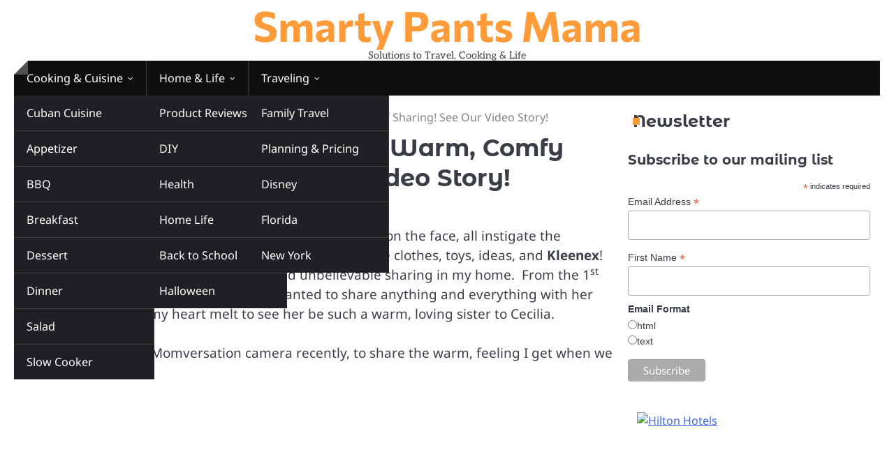

--- FILE ---
content_type: text/html; charset=UTF-8
request_url: https://smartypantsmama.com/achoos-and-thank-yous-the-warm-comfy-feeling-of-sharing-see-our-video-story/
body_size: 14371
content:
<!doctype html>
<html lang="en">
<head>
	<meta charset="UTF-8">
	<meta name="viewport" content="width=device-width, initial-scale=1">

	<link rel="profile" href="https://gmpg.org/xfn/11">

	<title>Achoos and Thank You&#8217;s! The Warm, Comfy Feeling of Sharing! See Our Video Story! &#8211; Smarty Pants Mama</title>
<meta name='robots' content='max-image-preview:large' />

            <script data-no-defer="1" data-ezscrex="false" data-cfasync="false" data-pagespeed-no-defer data-cookieconsent="ignore">
                var ctPublicFunctions = {"_ajax_nonce":"b4d5924019","_rest_nonce":"c29349330f","_ajax_url":"\/wp-admin\/admin-ajax.php","_rest_url":"https:\/\/smartypantsmama.com\/wp-json\/","data__cookies_type":"none","data__ajax_type":"rest","data__bot_detector_enabled":"1","data__frontend_data_log_enabled":1,"cookiePrefix":"","wprocket_detected":false,"host_url":"smartypantsmama.com","text__ee_click_to_select":"Click to select the whole data","text__ee_original_email":"The complete one is","text__ee_got_it":"Got it","text__ee_blocked":"Blocked","text__ee_cannot_connect":"Cannot connect","text__ee_cannot_decode":"Can not decode email. Unknown reason","text__ee_email_decoder":"CleanTalk email decoder","text__ee_wait_for_decoding":"The magic is on the way!","text__ee_decoding_process":"Please wait a few seconds while we decode the contact data."}
            </script>
        
            <script data-no-defer="1" data-ezscrex="false" data-cfasync="false" data-pagespeed-no-defer data-cookieconsent="ignore">
                var ctPublic = {"_ajax_nonce":"b4d5924019","settings__forms__check_internal":"0","settings__forms__check_external":"0","settings__forms__force_protection":0,"settings__forms__search_test":"1","settings__forms__wc_add_to_cart":"0","settings__data__bot_detector_enabled":"1","settings__sfw__anti_crawler":0,"blog_home":"https:\/\/smartypantsmama.com\/","pixel__setting":"3","pixel__enabled":false,"pixel__url":null,"data__email_check_before_post":"1","data__email_check_exist_post":0,"data__cookies_type":"none","data__key_is_ok":true,"data__visible_fields_required":true,"wl_brandname":"Anti-Spam by CleanTalk","wl_brandname_short":"CleanTalk","ct_checkjs_key":1020828473,"emailEncoderPassKey":"dadadd245541879fcd684924dc8f3f64","bot_detector_forms_excluded":"W10=","advancedCacheExists":false,"varnishCacheExists":false,"wc_ajax_add_to_cart":false}
            </script>
        <link rel='dns-prefetch' href='//fd.cleantalk.org' />
<link rel="alternate" type="application/rss+xml" title="Smarty Pants Mama &raquo; Feed" href="https://smartypantsmama.com/feed/" />
<link rel="alternate" type="application/rss+xml" title="Smarty Pants Mama &raquo; Comments Feed" href="https://smartypantsmama.com/comments/feed/" />
<link rel="alternate" title="oEmbed (JSON)" type="application/json+oembed" href="https://smartypantsmama.com/wp-json/oembed/1.0/embed?url=https%3A%2F%2Fsmartypantsmama.com%2Fachoos-and-thank-yous-the-warm-comfy-feeling-of-sharing-see-our-video-story%2F" />
<link rel="alternate" title="oEmbed (XML)" type="text/xml+oembed" href="https://smartypantsmama.com/wp-json/oembed/1.0/embed?url=https%3A%2F%2Fsmartypantsmama.com%2Fachoos-and-thank-yous-the-warm-comfy-feeling-of-sharing-see-our-video-story%2F&#038;format=xml" />
<style id='wp-img-auto-sizes-contain-inline-css'>
img:is([sizes=auto i],[sizes^="auto," i]){contain-intrinsic-size:3000px 1500px}
/*# sourceURL=wp-img-auto-sizes-contain-inline-css */
</style>
<style id='wp-emoji-styles-inline-css'>

	img.wp-smiley, img.emoji {
		display: inline !important;
		border: none !important;
		box-shadow: none !important;
		height: 1em !important;
		width: 1em !important;
		margin: 0 0.07em !important;
		vertical-align: -0.1em !important;
		background: none !important;
		padding: 0 !important;
	}
/*# sourceURL=wp-emoji-styles-inline-css */
</style>
<style id='wp-block-library-inline-css'>
:root{--wp-block-synced-color:#7a00df;--wp-block-synced-color--rgb:122,0,223;--wp-bound-block-color:var(--wp-block-synced-color);--wp-editor-canvas-background:#ddd;--wp-admin-theme-color:#007cba;--wp-admin-theme-color--rgb:0,124,186;--wp-admin-theme-color-darker-10:#006ba1;--wp-admin-theme-color-darker-10--rgb:0,107,160.5;--wp-admin-theme-color-darker-20:#005a87;--wp-admin-theme-color-darker-20--rgb:0,90,135;--wp-admin-border-width-focus:2px}@media (min-resolution:192dpi){:root{--wp-admin-border-width-focus:1.5px}}.wp-element-button{cursor:pointer}:root .has-very-light-gray-background-color{background-color:#eee}:root .has-very-dark-gray-background-color{background-color:#313131}:root .has-very-light-gray-color{color:#eee}:root .has-very-dark-gray-color{color:#313131}:root .has-vivid-green-cyan-to-vivid-cyan-blue-gradient-background{background:linear-gradient(135deg,#00d084,#0693e3)}:root .has-purple-crush-gradient-background{background:linear-gradient(135deg,#34e2e4,#4721fb 50%,#ab1dfe)}:root .has-hazy-dawn-gradient-background{background:linear-gradient(135deg,#faaca8,#dad0ec)}:root .has-subdued-olive-gradient-background{background:linear-gradient(135deg,#fafae1,#67a671)}:root .has-atomic-cream-gradient-background{background:linear-gradient(135deg,#fdd79a,#004a59)}:root .has-nightshade-gradient-background{background:linear-gradient(135deg,#330968,#31cdcf)}:root .has-midnight-gradient-background{background:linear-gradient(135deg,#020381,#2874fc)}:root{--wp--preset--font-size--normal:16px;--wp--preset--font-size--huge:42px}.has-regular-font-size{font-size:1em}.has-larger-font-size{font-size:2.625em}.has-normal-font-size{font-size:var(--wp--preset--font-size--normal)}.has-huge-font-size{font-size:var(--wp--preset--font-size--huge)}.has-text-align-center{text-align:center}.has-text-align-left{text-align:left}.has-text-align-right{text-align:right}.has-fit-text{white-space:nowrap!important}#end-resizable-editor-section{display:none}.aligncenter{clear:both}.items-justified-left{justify-content:flex-start}.items-justified-center{justify-content:center}.items-justified-right{justify-content:flex-end}.items-justified-space-between{justify-content:space-between}.screen-reader-text{border:0;clip-path:inset(50%);height:1px;margin:-1px;overflow:hidden;padding:0;position:absolute;width:1px;word-wrap:normal!important}.screen-reader-text:focus{background-color:#ddd;clip-path:none;color:#444;display:block;font-size:1em;height:auto;left:5px;line-height:normal;padding:15px 23px 14px;text-decoration:none;top:5px;width:auto;z-index:100000}html :where(.has-border-color){border-style:solid}html :where([style*=border-top-color]){border-top-style:solid}html :where([style*=border-right-color]){border-right-style:solid}html :where([style*=border-bottom-color]){border-bottom-style:solid}html :where([style*=border-left-color]){border-left-style:solid}html :where([style*=border-width]){border-style:solid}html :where([style*=border-top-width]){border-top-style:solid}html :where([style*=border-right-width]){border-right-style:solid}html :where([style*=border-bottom-width]){border-bottom-style:solid}html :where([style*=border-left-width]){border-left-style:solid}html :where(img[class*=wp-image-]){height:auto;max-width:100%}:where(figure){margin:0 0 1em}html :where(.is-position-sticky){--wp-admin--admin-bar--position-offset:var(--wp-admin--admin-bar--height,0px)}@media screen and (max-width:600px){html :where(.is-position-sticky){--wp-admin--admin-bar--position-offset:0px}}

/*# sourceURL=wp-block-library-inline-css */
</style><style id='global-styles-inline-css'>
:root{--wp--preset--aspect-ratio--square: 1;--wp--preset--aspect-ratio--4-3: 4/3;--wp--preset--aspect-ratio--3-4: 3/4;--wp--preset--aspect-ratio--3-2: 3/2;--wp--preset--aspect-ratio--2-3: 2/3;--wp--preset--aspect-ratio--16-9: 16/9;--wp--preset--aspect-ratio--9-16: 9/16;--wp--preset--color--black: #000000;--wp--preset--color--cyan-bluish-gray: #abb8c3;--wp--preset--color--white: #ffffff;--wp--preset--color--pale-pink: #f78da7;--wp--preset--color--vivid-red: #cf2e2e;--wp--preset--color--luminous-vivid-orange: #ff6900;--wp--preset--color--luminous-vivid-amber: #fcb900;--wp--preset--color--light-green-cyan: #7bdcb5;--wp--preset--color--vivid-green-cyan: #00d084;--wp--preset--color--pale-cyan-blue: #8ed1fc;--wp--preset--color--vivid-cyan-blue: #0693e3;--wp--preset--color--vivid-purple: #9b51e0;--wp--preset--gradient--vivid-cyan-blue-to-vivid-purple: linear-gradient(135deg,rgb(6,147,227) 0%,rgb(155,81,224) 100%);--wp--preset--gradient--light-green-cyan-to-vivid-green-cyan: linear-gradient(135deg,rgb(122,220,180) 0%,rgb(0,208,130) 100%);--wp--preset--gradient--luminous-vivid-amber-to-luminous-vivid-orange: linear-gradient(135deg,rgb(252,185,0) 0%,rgb(255,105,0) 100%);--wp--preset--gradient--luminous-vivid-orange-to-vivid-red: linear-gradient(135deg,rgb(255,105,0) 0%,rgb(207,46,46) 100%);--wp--preset--gradient--very-light-gray-to-cyan-bluish-gray: linear-gradient(135deg,rgb(238,238,238) 0%,rgb(169,184,195) 100%);--wp--preset--gradient--cool-to-warm-spectrum: linear-gradient(135deg,rgb(74,234,220) 0%,rgb(151,120,209) 20%,rgb(207,42,186) 40%,rgb(238,44,130) 60%,rgb(251,105,98) 80%,rgb(254,248,76) 100%);--wp--preset--gradient--blush-light-purple: linear-gradient(135deg,rgb(255,206,236) 0%,rgb(152,150,240) 100%);--wp--preset--gradient--blush-bordeaux: linear-gradient(135deg,rgb(254,205,165) 0%,rgb(254,45,45) 50%,rgb(107,0,62) 100%);--wp--preset--gradient--luminous-dusk: linear-gradient(135deg,rgb(255,203,112) 0%,rgb(199,81,192) 50%,rgb(65,88,208) 100%);--wp--preset--gradient--pale-ocean: linear-gradient(135deg,rgb(255,245,203) 0%,rgb(182,227,212) 50%,rgb(51,167,181) 100%);--wp--preset--gradient--electric-grass: linear-gradient(135deg,rgb(202,248,128) 0%,rgb(113,206,126) 100%);--wp--preset--gradient--midnight: linear-gradient(135deg,rgb(2,3,129) 0%,rgb(40,116,252) 100%);--wp--preset--font-size--small: 13px;--wp--preset--font-size--medium: 20px;--wp--preset--font-size--large: 36px;--wp--preset--font-size--x-large: 42px;--wp--preset--spacing--20: 0.44rem;--wp--preset--spacing--30: 0.67rem;--wp--preset--spacing--40: 1rem;--wp--preset--spacing--50: 1.5rem;--wp--preset--spacing--60: 2.25rem;--wp--preset--spacing--70: 3.38rem;--wp--preset--spacing--80: 5.06rem;--wp--preset--shadow--natural: 6px 6px 9px rgba(0, 0, 0, 0.2);--wp--preset--shadow--deep: 12px 12px 50px rgba(0, 0, 0, 0.4);--wp--preset--shadow--sharp: 6px 6px 0px rgba(0, 0, 0, 0.2);--wp--preset--shadow--outlined: 6px 6px 0px -3px rgb(255, 255, 255), 6px 6px rgb(0, 0, 0);--wp--preset--shadow--crisp: 6px 6px 0px rgb(0, 0, 0);}:where(.is-layout-flex){gap: 0.5em;}:where(.is-layout-grid){gap: 0.5em;}body .is-layout-flex{display: flex;}.is-layout-flex{flex-wrap: wrap;align-items: center;}.is-layout-flex > :is(*, div){margin: 0;}body .is-layout-grid{display: grid;}.is-layout-grid > :is(*, div){margin: 0;}:where(.wp-block-columns.is-layout-flex){gap: 2em;}:where(.wp-block-columns.is-layout-grid){gap: 2em;}:where(.wp-block-post-template.is-layout-flex){gap: 1.25em;}:where(.wp-block-post-template.is-layout-grid){gap: 1.25em;}.has-black-color{color: var(--wp--preset--color--black) !important;}.has-cyan-bluish-gray-color{color: var(--wp--preset--color--cyan-bluish-gray) !important;}.has-white-color{color: var(--wp--preset--color--white) !important;}.has-pale-pink-color{color: var(--wp--preset--color--pale-pink) !important;}.has-vivid-red-color{color: var(--wp--preset--color--vivid-red) !important;}.has-luminous-vivid-orange-color{color: var(--wp--preset--color--luminous-vivid-orange) !important;}.has-luminous-vivid-amber-color{color: var(--wp--preset--color--luminous-vivid-amber) !important;}.has-light-green-cyan-color{color: var(--wp--preset--color--light-green-cyan) !important;}.has-vivid-green-cyan-color{color: var(--wp--preset--color--vivid-green-cyan) !important;}.has-pale-cyan-blue-color{color: var(--wp--preset--color--pale-cyan-blue) !important;}.has-vivid-cyan-blue-color{color: var(--wp--preset--color--vivid-cyan-blue) !important;}.has-vivid-purple-color{color: var(--wp--preset--color--vivid-purple) !important;}.has-black-background-color{background-color: var(--wp--preset--color--black) !important;}.has-cyan-bluish-gray-background-color{background-color: var(--wp--preset--color--cyan-bluish-gray) !important;}.has-white-background-color{background-color: var(--wp--preset--color--white) !important;}.has-pale-pink-background-color{background-color: var(--wp--preset--color--pale-pink) !important;}.has-vivid-red-background-color{background-color: var(--wp--preset--color--vivid-red) !important;}.has-luminous-vivid-orange-background-color{background-color: var(--wp--preset--color--luminous-vivid-orange) !important;}.has-luminous-vivid-amber-background-color{background-color: var(--wp--preset--color--luminous-vivid-amber) !important;}.has-light-green-cyan-background-color{background-color: var(--wp--preset--color--light-green-cyan) !important;}.has-vivid-green-cyan-background-color{background-color: var(--wp--preset--color--vivid-green-cyan) !important;}.has-pale-cyan-blue-background-color{background-color: var(--wp--preset--color--pale-cyan-blue) !important;}.has-vivid-cyan-blue-background-color{background-color: var(--wp--preset--color--vivid-cyan-blue) !important;}.has-vivid-purple-background-color{background-color: var(--wp--preset--color--vivid-purple) !important;}.has-black-border-color{border-color: var(--wp--preset--color--black) !important;}.has-cyan-bluish-gray-border-color{border-color: var(--wp--preset--color--cyan-bluish-gray) !important;}.has-white-border-color{border-color: var(--wp--preset--color--white) !important;}.has-pale-pink-border-color{border-color: var(--wp--preset--color--pale-pink) !important;}.has-vivid-red-border-color{border-color: var(--wp--preset--color--vivid-red) !important;}.has-luminous-vivid-orange-border-color{border-color: var(--wp--preset--color--luminous-vivid-orange) !important;}.has-luminous-vivid-amber-border-color{border-color: var(--wp--preset--color--luminous-vivid-amber) !important;}.has-light-green-cyan-border-color{border-color: var(--wp--preset--color--light-green-cyan) !important;}.has-vivid-green-cyan-border-color{border-color: var(--wp--preset--color--vivid-green-cyan) !important;}.has-pale-cyan-blue-border-color{border-color: var(--wp--preset--color--pale-cyan-blue) !important;}.has-vivid-cyan-blue-border-color{border-color: var(--wp--preset--color--vivid-cyan-blue) !important;}.has-vivid-purple-border-color{border-color: var(--wp--preset--color--vivid-purple) !important;}.has-vivid-cyan-blue-to-vivid-purple-gradient-background{background: var(--wp--preset--gradient--vivid-cyan-blue-to-vivid-purple) !important;}.has-light-green-cyan-to-vivid-green-cyan-gradient-background{background: var(--wp--preset--gradient--light-green-cyan-to-vivid-green-cyan) !important;}.has-luminous-vivid-amber-to-luminous-vivid-orange-gradient-background{background: var(--wp--preset--gradient--luminous-vivid-amber-to-luminous-vivid-orange) !important;}.has-luminous-vivid-orange-to-vivid-red-gradient-background{background: var(--wp--preset--gradient--luminous-vivid-orange-to-vivid-red) !important;}.has-very-light-gray-to-cyan-bluish-gray-gradient-background{background: var(--wp--preset--gradient--very-light-gray-to-cyan-bluish-gray) !important;}.has-cool-to-warm-spectrum-gradient-background{background: var(--wp--preset--gradient--cool-to-warm-spectrum) !important;}.has-blush-light-purple-gradient-background{background: var(--wp--preset--gradient--blush-light-purple) !important;}.has-blush-bordeaux-gradient-background{background: var(--wp--preset--gradient--blush-bordeaux) !important;}.has-luminous-dusk-gradient-background{background: var(--wp--preset--gradient--luminous-dusk) !important;}.has-pale-ocean-gradient-background{background: var(--wp--preset--gradient--pale-ocean) !important;}.has-electric-grass-gradient-background{background: var(--wp--preset--gradient--electric-grass) !important;}.has-midnight-gradient-background{background: var(--wp--preset--gradient--midnight) !important;}.has-small-font-size{font-size: var(--wp--preset--font-size--small) !important;}.has-medium-font-size{font-size: var(--wp--preset--font-size--medium) !important;}.has-large-font-size{font-size: var(--wp--preset--font-size--large) !important;}.has-x-large-font-size{font-size: var(--wp--preset--font-size--x-large) !important;}
/*# sourceURL=global-styles-inline-css */
</style>

<style id='classic-theme-styles-inline-css'>
/*! This file is auto-generated */
.wp-block-button__link{color:#fff;background-color:#32373c;border-radius:9999px;box-shadow:none;text-decoration:none;padding:calc(.667em + 2px) calc(1.333em + 2px);font-size:1.125em}.wp-block-file__button{background:#32373c;color:#fff;text-decoration:none}
/*# sourceURL=/wp-includes/css/classic-themes.min.css */
</style>
<link rel='stylesheet' id='cleantalk-public-css-css' href='https://smartypantsmama.com/wp-content/plugins/cleantalk-spam-protect/css/cleantalk-public.min.css?ver=6.71_1769099176' media='all' />
<link rel='stylesheet' id='cleantalk-email-decoder-css-css' href='https://smartypantsmama.com/wp-content/plugins/cleantalk-spam-protect/css/cleantalk-email-decoder.min.css?ver=6.71_1769099176' media='all' />
<link rel='stylesheet' id='ideal-magazine-slick-css-css' href='https://smartypantsmama.com/wp-content/themes/ideal-magazine/assets/css/slick.min.css?ver=1.8.0' media='all' />
<link rel='stylesheet' id='ideal-magazine-fontawesome-css-css' href='https://smartypantsmama.com/wp-content/themes/ideal-magazine/assets/css/fontawesome.min.css?ver=6.4.2' media='all' />
<link rel='stylesheet' id='ideal-magazine-google-fonts-css' href='https://smartypantsmama.com/wp-content/fonts/55939a26df00fc9d494e07baedb09bb2.css' media='all' />
<link rel='stylesheet' id='ideal-magazine-style-css' href='https://smartypantsmama.com/wp-content/themes/ideal-magazine/style.css?ver=1.0.3' media='all' />
<style id='ideal-magazine-style-inline-css'>

	/* Color */
	:root {
		--site-title-color: #ff9b38;
	}
	
	/* Typograhpy */
	:root {
		--font-heading: "Montserrat Alternates", serif;
		--font-main: -apple-system, BlinkMacSystemFont,"Noto Sans", "Segoe UI", Roboto, Oxygen-Sans, Ubuntu, Cantarell, "Helvetica Neue", sans-serif;
	}

	body,
	button, input, select, optgroup, textarea {
		font-family: "Noto Sans", serif;
	}

	.site-title a {
		font-family: "Commissioner", serif;
	}
	
	.site-description {
		font-family: "Aleo", serif;
	}
	
/*# sourceURL=ideal-magazine-style-inline-css */
</style>
<script src="https://smartypantsmama.com/wp-content/plugins/cleantalk-spam-protect/js/apbct-public-bundle.min.js?ver=6.71_1769099176" id="apbct-public-bundle.min-js-js"></script>
<script src="https://fd.cleantalk.org/ct-bot-detector-wrapper.js?ver=6.71" id="ct_bot_detector-js" defer data-wp-strategy="defer"></script>
<script src="https://smartypantsmama.com/wp-includes/js/jquery/jquery.min.js?ver=3.7.1" id="jquery-core-js"></script>
<script src="https://smartypantsmama.com/wp-includes/js/jquery/jquery-migrate.min.js?ver=3.4.1" id="jquery-migrate-js"></script>
<script src="https://smartypantsmama.com/wp-content/themes/ideal-magazine/assets/js/custom.min.js?ver=1" id="ideal-magazine-custom-script-js"></script>
<link rel="https://api.w.org/" href="https://smartypantsmama.com/wp-json/" /><link rel="alternate" title="JSON" type="application/json" href="https://smartypantsmama.com/wp-json/wp/v2/posts/5154" /><link rel="EditURI" type="application/rsd+xml" title="RSD" href="https://smartypantsmama.com/xmlrpc.php?rsd" />
<meta name="generator" content="WordPress 6.9" />
<link rel="canonical" href="https://smartypantsmama.com/achoos-and-thank-yous-the-warm-comfy-feeling-of-sharing-see-our-video-story/" />
<link rel='shortlink' href='https://smartypantsmama.com/?p=5154' />
<meta name="generator" content="Redux 4.5.10" />
<style type="text/css" id="breadcrumb-trail-css">.breadcrumbs ul li::after {content: "/";}</style>
</head>

<body class="wp-singular post-template-default single single-post postid-5154 single-format-standard wp-embed-responsive wp-theme-ideal-magazine right-sidebar">

		<div id="page" class="site">

		<a class="skip-link screen-reader-text" href="#primary">Skip to content</a>

		<div id="loader" class="loader-1">
			<div class="loader-container">
				<div id="preloader">
				</div>
			</div>
		</div><!-- #loader -->

		<header id="masthead" class="site-header">

			
			<div class="ideal-magazine-middle-header ">
								<div class="section-wrapper">
					<div class="ideal-magazine-middle-header-wrapper no-bigyapaan">
						<div class="site-branding">
														<div class="site-identity">
																<p class="site-title"><a href="https://smartypantsmama.com/" rel="home">Smarty Pants Mama</a></p>
																<p class="site-description">Solutions to Travel, Cooking &amp; Life</p>
													</div>	
					</div>
									</div>	
			</div>	
		</div>		
		<!-- end of site-branding -->
		<div class="ideal-magazine-bottom-header" style="min-height: 55px;">
			<div class="ideal-magazine-navigation">
				<div class="section-wrapper"> 
					<div class="ideal-magazine-navigation-container">
						<nav id="site-navigation" class="main-navigation">
							<button class="menu-toggle" aria-controls="primary-menu" aria-expanded="false">
								<span class="ham-icon"></span>
								<span class="ham-icon"></span>
								<span class="ham-icon"></span>
							</button>
							<div class="navigation-area">
								<div class="menu-spm-question-menu-container"><ul id="primary-menu" class="menu"><li id="menu-item-13245" class="menu-item menu-item-type-taxonomy menu-item-object-category menu-item-has-children menu-item-13245"><a href="https://smartypantsmama.com/category/smartfood/">Cooking &#038; Cuisine</a>
<ul class="sub-menu">
	<li id="menu-item-17981" class="menu-item menu-item-type-custom menu-item-object-custom menu-item-17981"><a href="http://www.smartypantsmama.com/tag/Cuban">Cuban Cuisine</a></li>
	<li id="menu-item-15639" class="menu-item menu-item-type-custom menu-item-object-custom menu-item-has-children menu-item-15639"><a href="http://www.smartypantsmama.com/tag/recipe">Recipes</a>
	<ul class="sub-menu">
		<li id="menu-item-15696" class="menu-item menu-item-type-custom menu-item-object-custom menu-item-15696"><a href="http://www.smartypantsmama.com/tag/appetizer">Appetizer</a></li>
		<li id="menu-item-15703" class="menu-item menu-item-type-custom menu-item-object-custom menu-item-15703"><a href="http://www.smartypantsmama.com/tag/BBQ">BBQ</a></li>
		<li id="menu-item-15694" class="menu-item menu-item-type-custom menu-item-object-custom menu-item-15694"><a href="http://www.smartypantsmama.com/tag/breakfast">Breakfast</a></li>
		<li id="menu-item-15704" class="menu-item menu-item-type-custom menu-item-object-custom menu-item-15704"><a href="http://www.smartypantsmama.com/tag/dessert">Dessert</a></li>
		<li id="menu-item-15697" class="menu-item menu-item-type-custom menu-item-object-custom menu-item-15697"><a href="http://www.smartypantsmama.com/tag/dinner">Dinner</a></li>
		<li id="menu-item-15705" class="menu-item menu-item-type-custom menu-item-object-custom menu-item-15705"><a href="http://www.smartypantsmama.com/tag/salad">Salad</a></li>
		<li id="menu-item-15695" class="menu-item menu-item-type-custom menu-item-object-custom menu-item-15695"><a href="http://www.smartypantsmama.com/tag/slow-cooker">Slow Cooker</a></li>
	</ul>
</li>
	<li id="menu-item-15641" class="menu-item menu-item-type-custom menu-item-object-custom menu-item-15641"><a href="http://www.smartypantsmama.com/tag/KitchenTools">Tools of the Kitchen</a></li>
</ul>
</li>
<li id="menu-item-13251" class="menu-item menu-item-type-taxonomy menu-item-object-category current-post-ancestor current-menu-parent current-post-parent menu-item-has-children menu-item-13251"><a href="https://smartypantsmama.com/category/living/">Home &#038; Life</a>
<ul class="sub-menu">
	<li id="menu-item-21496" class="menu-item menu-item-type-custom menu-item-object-custom menu-item-21496"><a href="http://www.smartypantsmama.com/tag/Product-Review">Product Reviews</a></li>
	<li id="menu-item-15644" class="menu-item menu-item-type-custom menu-item-object-custom menu-item-15644"><a href="http://www.smartypantsmama.com/tag/DIY">DIY</a></li>
	<li id="menu-item-16514" class="menu-item menu-item-type-custom menu-item-object-custom menu-item-16514"><a href="http://www.smartypantsmama.com/tag/health">Health</a></li>
	<li id="menu-item-23517" class="menu-item menu-item-type-custom menu-item-object-custom menu-item-23517"><a href="http://www.smartypantsmama.com/tag/Home">Home Life</a></li>
	<li id="menu-item-15642" class="menu-item menu-item-type-custom menu-item-object-custom menu-item-has-children menu-item-15642"><a href="http://www.smartypantsmama.com/tag/Parenting">Parenting</a>
	<ul class="sub-menu">
		<li id="menu-item-15698" class="menu-item menu-item-type-custom menu-item-object-custom menu-item-15698"><a href="http://www.smartypantsmama.com/tag/BackToSchool">Back to School</a></li>
		<li id="menu-item-15701" class="menu-item menu-item-type-custom menu-item-object-custom menu-item-15701"><a href="http://www.smartypantsmama.com/tag/Halloween">Halloween</a></li>
	</ul>
</li>
	<li id="menu-item-18533" class="menu-item menu-item-type-custom menu-item-object-custom menu-item-18533"><a href="http://www.smartypantsmama.com/tag/social-cause">Social Causes</a></li>
</ul>
</li>
<li id="menu-item-13231" class="menu-item menu-item-type-taxonomy menu-item-object-category menu-item-has-children menu-item-13231"><a href="https://smartypantsmama.com/category/family-travel/">Traveling</a>
<ul class="sub-menu">
	<li id="menu-item-15700" class="menu-item menu-item-type-custom menu-item-object-custom menu-item-15700"><a href="http://www.smartypantsmama.com/tag/family-travel">Family Travel</a></li>
	<li id="menu-item-15647" class="menu-item menu-item-type-custom menu-item-object-custom menu-item-15647"><a href="http://www.smartypantsmama.com/tag/travel-planning">Planning &#038; Pricing</a></li>
	<li id="menu-item-15646" class="menu-item menu-item-type-custom menu-item-object-custom menu-item-has-children menu-item-15646"><a href="http://www.smartypantsmama.com/tag/destinations">Destinations</a>
	<ul class="sub-menu">
		<li id="menu-item-15635" class="menu-item menu-item-type-custom menu-item-object-custom menu-item-15635"><a href="http://www.smartypantsmama.com/tag/Disney">Disney</a></li>
		<li id="menu-item-15637" class="menu-item menu-item-type-custom menu-item-object-custom menu-item-15637"><a href="http://www.smartypantsmama.com/tag/florida">Florida</a></li>
		<li id="menu-item-15636" class="menu-item menu-item-type-custom menu-item-object-custom menu-item-15636"><a href="http://www.smartypantsmama.com/tag/newYork">New York</a></li>
	</ul>
</li>
	<li id="menu-item-15638" class="menu-item menu-item-type-custom menu-item-object-custom menu-item-15638"><a href="http://www.smartypantsmama.com/tag/cruising">Cruising</a></li>
	<li id="menu-item-15640" class="menu-item menu-item-type-custom menu-item-object-custom menu-item-15640"><a href="http://www.smartypantsmama.com/tag/TravelTools">Tools of Travel</a></li>
</ul>
</li>
</ul></div>							</div>
						</nav><!-- #site-navigation -->
						<div class="header-social-icon">
							<div class="header-social-icon-container">
															</div>
						</div>
					</div>
				</div>
			</div>
		</div>
		<!-- end of navigation -->
	</header><!-- #masthead -->

			<div class="ideal-magazine-main-wrapper">
			<div class="section-wrapper">
				<div class="ideal-magazine-container-wrapper">
				<main id="primary" class="site-main">

	
<article id="post-5154" class="post-5154 post type-post status-publish format-standard hentry category-living tag-sponsored">
	<nav role="navigation" aria-label="Breadcrumbs" class="breadcrumb-trail breadcrumbs" itemprop="breadcrumb"><ul class="trail-items" itemscope itemtype="http://schema.org/BreadcrumbList"><meta name="numberOfItems" content="3" /><meta name="itemListOrder" content="Ascending" /><li itemprop="itemListElement" itemscope itemtype="http://schema.org/ListItem" class="trail-item trail-begin"><a href="https://smartypantsmama.com/" rel="home" itemprop="item"><span itemprop="name">Home</span></a><meta itemprop="position" content="1" /></li><li itemprop="itemListElement" itemscope itemtype="http://schema.org/ListItem" class="trail-item"><a href="https://smartypantsmama.com/category/living/" itemprop="item"><span itemprop="name">Living</span></a><meta itemprop="position" content="2" /></li><li itemprop="itemListElement" itemscope itemtype="http://schema.org/ListItem" class="trail-item trail-end"><span itemprop="item"><span itemprop="name">Achoos and Thank You&#8217;s! The Warm, Comfy Feeling of Sharing! See Our Video Story!</span></span><meta itemprop="position" content="3" /></li></ul></nav>			<header class="entry-header">
			<h1 class="entry-title">Achoos and Thank You&#8217;s! The Warm, Comfy Feeling of Sharing! See Our Video Story!</h1>		</header><!-- .entry-header -->
					<div class="entry-meta">
				<span class="post-date"><a href="https://smartypantsmama.com/achoos-and-thank-yous-the-warm-comfy-feeling-of-sharing-see-our-video-story/"><time class="entry-date published" datetime="2012-02-17T09:53:41-05:00">February 17, 2012</time><time class="updated" datetime="2016-11-17T18:01:43-05:00">November 17, 2016</time></a></span><span class="post-author"><a href="https://smartypantsmama.com/author/admin/">Caroline Murphy</a></span>			</div><!-- .entry-meta -->
				
	
	<div class="entry-content">
		<p>Need a <strong>Kleenex</strong>? A sneeze, a cough, a smear of something on the face, all instigate the automatic <strong>Kleenex</strong> offering. We share all sorts of things like clothes, toys, ideas, and <strong>Kleenex</strong>! Over these last few months I have witnessed unbelievable sharing in my home.  From the 1<sup>st</sup> day home from the hospital, Isabella has wanted to share anything and everything with her baby sister.  It makes my heart melt to see her be such a warm, loving sister to Cecilia.</p>
<p>I took my story to the Momversation camera recently, to share the warm, feeling I get when we share in our home.</p>
<p><object id="ooyalaPlayer_6700t_gyhycnx9" width="400" height="225" classid="clsid:d27cdb6e-ae6d-11cf-96b8-444553540000" codebase="http://download.macromedia.com/pub/shockwave/cabs/flash/swflash.cab#version=6,0,40,0"><param name="allowScriptAccess" value="always" /><param name="allowFullScreen" value="true" /><param name="flashvars" value="embedType=directObjectTag&amp;embedCode=9kbzQ4MzoaPlKgCPdXtc85_SToQIPomb&amp;videoPcode=9mcjg6o3tSzEVLVYvT8gAXm_KvO0" /><param name="src" value="http://player.deca.tv/player.swf?embedCode=9kbzQ4MzoaPlKgCPdXtc85_SToQIPomb&amp;version=2" /><param name="play" value="true" /><param name="loop" value="loop" /><param name="allowscriptaccess" value="always" /><param name="allowfullscreen" value="true" /><param name="pluginspage" value="http://www.adobe.com/go/getflashplayer" /><embed id="ooyalaPlayer_6700t_gyhycnx9" width="400" height="225" type="application/x-shockwave-flash" src="http://player.deca.tv/player.swf?embedCode=9kbzQ4MzoaPlKgCPdXtc85_SToQIPomb&amp;version=2" allowScriptAccess="always" allowFullScreen="true" flashvars="embedType=directObjectTag&amp;embedCode=9kbzQ4MzoaPlKgCPdXtc85_SToQIPomb&amp;videoPcode=9mcjg6o3tSzEVLVYvT8gAXm_KvO0" play="true" loop="loop" allowscriptaccess="always" allowfullscreen="true" pluginspage="http://www.adobe.com/go/getflashplayer" /></object></p>
<p>We started a <em>sharing chain</em> at Kleenex.com by sending a box of tissues to Isa’s friend! You can do the same!</p>
<p>&nbsp;</p>
<p><img decoding="async" class="aligncenter size-medium wp-image-5157" title="kleenexsharing" src="https://smartypantsmama.com/wp-content/uploads/2012/02/kleenexsharing-300x112.jpg" alt="" width="300" height="112" srcset="https://smartypantsmama.com/wp-content/uploads/2012/02/kleenexsharing-300x112.jpg 300w, https://smartypantsmama.com/wp-content/uploads/2012/02/kleenexsharing-400x150.jpg 400w, https://smartypantsmama.com/wp-content/uploads/2012/02/kleenexsharing.jpg 475w" sizes="(max-width: 300px) 100vw, 300px" /></p>
<p>From Kleenex to baby dolls our home is a sharing home! Do you celebrate sharing in your home?</p>
<p>&nbsp;</p>
<p>&nbsp;</p>
<p><em>Disclosure: Compensation was received to be filmed for this video. All opinions are my own.</em></p>
	</div><!-- .entry-content -->

	<footer class="entry-footer">
		<span class="cat-links"><a href="https://smartypantsmama.com/category/living/" rel="category tag">Living</a></span>		<span class="tags-links">Tagged <a href="https://smartypantsmama.com/tag/sponsored/" rel="tag">Sponsored</a></span>	</footer><!-- .entry-footer -->
</article><!-- #post-5154 -->

	<nav class="navigation post-navigation" aria-label="Posts">
		<h2 class="screen-reader-text">Post navigation</h2>
		<div class="nav-links"><div class="nav-previous"><a href="https://smartypantsmama.com/versatile-trendy-sandals-honestly-youll-flip-out-with-these/" rel="prev"><span class="nav-title">Versatile, Trendy Sandals – Honestly, You’ll Flip Out with These</span></a></div><div class="nav-next"><a href="https://smartypantsmama.com/4-simple-ways-to-start-monday-off-in-a-cleaner-home/" rel="next"><span class="nav-title">4 Simple Ways to Start Monday Off In a Cleaner Home</span></a></div></div>
	</nav>				<div class="related-posts">
					<h2>Related Posts</h2>
					<div class="row">
													<div>
								<article id="post-24771" class="post-24771 post type-post status-publish format-standard has-post-thumbnail hentry category-living tag-back-to-school tag-health tag-infographic">
									
			<div class="post-thumbnail">
				<img width="810" height="450" src="https://smartypantsmama.com/wp-content/uploads/2017/08/Dental-Routine.png" class="attachment-post-thumbnail size-post-thumbnail wp-post-image" alt="Dental Routine" decoding="async" fetchpriority="high" srcset="https://smartypantsmama.com/wp-content/uploads/2017/08/Dental-Routine.png 810w, https://smartypantsmama.com/wp-content/uploads/2017/08/Dental-Routine-300x167.png 300w, https://smartypantsmama.com/wp-content/uploads/2017/08/Dental-Routine-768x427.png 768w, https://smartypantsmama.com/wp-content/uploads/2017/08/Dental-Routine-400x222.png 400w" sizes="(max-width: 810px) 100vw, 810px" />			</div><!-- .post-thumbnail -->

											<div class="post-text">
										<header class="entry-header">
											<h5 class="entry-title"><a href="https://smartypantsmama.com/back-school-dental-routine-infographic/" rel="bookmark">Back to School Dental Routine with Infographic</a></h5>										</header><!-- .entry-header -->
										<div class="entry-content">
											<p>Back to School Dental Routine with Infographic Pencils, check. Ruler, check. Notebooks, check. Toothbrush, check. Yes, adding dental hygiene items&hellip;</p>
										</div><!-- .entry-content -->
									</div>
								</article>
							</div>
														<div>
								<article id="post-381" class="post-381 post type-post status-publish format-standard hentry category-products category-recallwednesday">
																		<div class="post-text">
										<header class="entry-header">
											<h5 class="entry-title"><a href="https://smartypantsmama.com/recall-wednesday-children%e2%80%99s-animal-masks-and-pendants-10-speed-sram-bicycle-chains-with-powerlock-connector-links/" rel="bookmark">Recall Wednesday: Children’s Animal Masks and Pendants, &amp; 10 Speed SRAM Bicycle Chains with PowerLock connector links</a></h5>										</header><!-- .entry-header -->
										<div class="entry-content">
											<p>Below are the CPSC recalls that I have received this past week. All information below comes directly from the CPSC&hellip;</p>
										</div><!-- .entry-content -->
									</div>
								</article>
							</div>
														<div>
								<article id="post-3555" class="post-3555 post type-post status-publish format-standard hentry category-living tag-back-to-school tag-backtoschool">
																		<div class="post-text">
										<header class="entry-header">
											<h5 class="entry-title"><a href="https://smartypantsmama.com/smart-homa-cozi-your-family-organizer/" rel="bookmark">Smart Homa: Cozi, Your Family Organizer!</a></h5>										</header><!-- .entry-header -->
										<div class="entry-content">
											<p>[ad#Google in Content] &nbsp; I recently read a great article about Cozi.com, an online calendar and more.  I had never heard&hellip;</p>
										</div><!-- .entry-content -->
									</div>
								</article>
							</div>
												</div>
				</div>
				
	</main><!-- #main -->

	
<aside id="secondary" class="widget-area">
	<section id="text-41" class="widget widget_text"><h2 class="widget-title"><span>Newsletter</span></h2>			<div class="textwidget"><!-- Begin MailChimp Signup Form -->
<link href="//cdn-images.mailchimp.com/embedcode/classic-10_7.css" rel="stylesheet" type="text/css">
<style type="text/css">
	#mc_embed_signup{background:#fff; clear:left; font:14px Helvetica,Arial,sans-serif; }
	/* Add your own MailChimp form style overrides in your site stylesheet or in this style block.
	   We recommend moving this block and the preceding CSS link to the HEAD of your HTML file. */
</style>
<div id="mc_embed_signup">
<form action="//smartypantsmama.us6.list-manage.com/subscribe/post?u=802949309d084c91dc2a53c1a&amp;id=d53584c2ba" method="post" id="mc-embedded-subscribe-form" name="mc-embedded-subscribe-form" class="validate" target="_blank" novalidate>
    <div id="mc_embed_signup_scroll">
	<h2>Subscribe to our mailing list</h2>
<div class="indicates-required"><span class="asterisk">*</span> indicates required</div>
<div class="mc-field-group">
	<label for="mce-EMAIL">Email Address  <span class="asterisk">*</span>
</label>
	<input type="email" value="" name="EMAIL" class="required email" id="mce-EMAIL">
</div>
<div class="mc-field-group">
	<label for="mce-FNAME">First Name  <span class="asterisk">*</span>
</label>
	<input type="text" value="" name="FNAME" class="required" id="mce-FNAME">
</div>
<div class="mc-field-group input-group">
    <strong>Email Format </strong>
    <ul><li><input type="radio" value="html" name="EMAILTYPE" id="mce-EMAILTYPE-0"><label for="mce-EMAILTYPE-0">html</label></li>
<li><input type="radio" value="text" name="EMAILTYPE" id="mce-EMAILTYPE-1"><label for="mce-EMAILTYPE-1">text</label></li>
</ul>
</div>
	<div id="mce-responses" class="clear">
		<div class="response" id="mce-error-response" style="display:none"></div>
		<div class="response" id="mce-success-response" style="display:none"></div>
	</div>    <!-- real people should not fill this in and expect good things - do not remove this or risk form bot signups-->
    <div style="position: absolute; left: -5000px;" aria-hidden="true"><input type="text" name="b_802949309d084c91dc2a53c1a_d53584c2ba" tabindex="-1" value=""></div>
    <div class="clear"><input type="submit" value="Subscribe" name="subscribe" id="mc-embedded-subscribe" class="button"></div>
    </div>
</form>
</div>
<script type='text/javascript' src='//s3.amazonaws.com/downloads.mailchimp.com/js/mc-validate.js'></script><script type='text/javascript'>(function($) {window.fnames = new Array(); window.ftypes = new Array();fnames[0]='EMAIL';ftypes[0]='email';fnames[1]='FNAME';ftypes[1]='text';}(jQuery));var $mcj = jQuery.noConflict(true);</script>
<!--End mc_embed_signup--></div>
		</section><section id="text-44" class="widget widget_text">			<div class="textwidget"><div class="alignleft">
     <script type="text/javascript">
       	amzn_assoc_ad_type = "banner";
	amzn_assoc_marketplace = "amazon";
	amzn_assoc_region = "US";
	amzn_assoc_placement = "assoc_banner_placement_default";
	amzn_assoc_campaigns = "wireless";
	amzn_assoc_banner_type = "promotions";
	amzn_assoc_p = "12";
	amzn_assoc_banner_id = "02HND5YJK5NEFPBWFS02";
	amzn_assoc_width = "300";
	amzn_assoc_height = "250";
	amzn_assoc_tracking_id = "caroline06";
	amzn_assoc_linkid = "89cecf43d7ba935e1195884c96ed2e6d";
     </script><br />
     <script src="//z-na.amazon-adsystem.com/widgets/q?ServiceVersion=20070822&#038;Operation=GetScript&#038;ID=OneJS&#038;WS=1"></script>
    </div>
</div>
		</section><section id="text-43" class="widget widget_text">			<div class="textwidget"><a href="https://click.linksynergy.com/fs-bin/click?id=h4pux*FhAy0&offerid=467863.122&subid=0&type=4"><IMG border="0"   alt="Hilton Hotels" src="https://ad.linksynergy.com/fs-bin/show?id=h4pux*FhAy0&bids=467863.122&subid=0&type=4&gridnum=9"></a><iframe src="//rcm-na.amazon-adsystem.com/e/cm?o=1&p=12&l=ur1&category=primegift&banner=10BSGCHPCJG0HZN45H82&f=ifr&lc=pf4&linkID=c8d85b55c13d9197162f7f368b40908d&t=caroline06&tracking_id=caroline06" scrolling="no" border="0" marginwidth="0" style="border:none;" frameborder="0"></iframe><script async src="//pagead2.googlesyndication.com/pagead/js/adsbygoogle.js"></script>
<!-- Content Square -->
<ins class="adsbygoogle"
     style="display:inline-block;width:336px;height:280px"
     data-ad-client="ca-pub-9235981135133549"
     data-ad-slot="5573302880"></ins>
<script>
(adsbygoogle = window.adsbygoogle || []).push({});
</script></div>
		</section><section id="tag_cloud-3" class="widget widget_tag_cloud"><h2 class="widget-title"><span>Tags</span></h2><div class="tagcloud"><a href="https://smartypantsmama.com/tag/appetizer/" class="tag-cloud-link tag-link-1230 tag-link-position-1" style="font-size: 12pt;" aria-label="appetizer (14 items)">appetizer</a>
<a href="https://smartypantsmama.com/tag/back-to-school/" class="tag-cloud-link tag-link-552 tag-link-position-2" style="font-size: 15.9pt;" aria-label="back to school (36 items)">back to school</a>
<a href="https://smartypantsmama.com/tag/backtoschool/" class="tag-cloud-link tag-link-1995 tag-link-position-3" style="font-size: 14.7pt;" aria-label="backtoschool (27 items)">backtoschool</a>
<a href="https://smartypantsmama.com/tag/bbq/" class="tag-cloud-link tag-link-355 tag-link-position-4" style="font-size: 10.6pt;" aria-label="bbq (10 items)">bbq</a>
<a href="https://smartypantsmama.com/tag/carnival/" class="tag-cloud-link tag-link-1951 tag-link-position-5" style="font-size: 9.7pt;" aria-label="Carnival (8 items)">Carnival</a>
<a href="https://smartypantsmama.com/tag/carnival-breeze/" class="tag-cloud-link tag-link-1719 tag-link-position-6" style="font-size: 8.7pt;" aria-label="carnival breeze (6 items)">carnival breeze</a>
<a href="https://smartypantsmama.com/tag/christmas/" class="tag-cloud-link tag-link-2022 tag-link-position-7" style="font-size: 8pt;" aria-label="Christmas (5 items)">Christmas</a>
<a href="https://smartypantsmama.com/tag/college-savings/" class="tag-cloud-link tag-link-2057 tag-link-position-8" style="font-size: 8.7pt;" aria-label="college savings (6 items)">college savings</a>
<a href="https://smartypantsmama.com/tag/cooking/" class="tag-cloud-link tag-link-83 tag-link-position-9" style="font-size: 9.7pt;" aria-label="cooking (8 items)">cooking</a>
<a href="https://smartypantsmama.com/tag/cooking-with-kids/" class="tag-cloud-link tag-link-935 tag-link-position-10" style="font-size: 11pt;" aria-label="cooking with kids (11 items)">cooking with kids</a>
<a href="https://smartypantsmama.com/tag/cruise/" class="tag-cloud-link tag-link-1759 tag-link-position-11" style="font-size: 11.7pt;" aria-label="Cruise (13 items)">Cruise</a>
<a href="https://smartypantsmama.com/tag/cuban/" class="tag-cloud-link tag-link-1954 tag-link-position-12" style="font-size: 9.2pt;" aria-label="Cuban (7 items)">Cuban</a>
<a href="https://smartypantsmama.com/tag/dessert/" class="tag-cloud-link tag-link-614 tag-link-position-13" style="font-size: 12.2pt;" aria-label="dessert (15 items)">dessert</a>
<a href="https://smartypantsmama.com/tag/destinations/" class="tag-cloud-link tag-link-1935 tag-link-position-14" style="font-size: 14.5pt;" aria-label="destinations (26 items)">destinations</a>
<a href="https://smartypantsmama.com/tag/dinner/" class="tag-cloud-link tag-link-79 tag-link-position-15" style="font-size: 14.8pt;" aria-label="dinner (28 items)">dinner</a>
<a href="https://smartypantsmama.com/tag/disney/" class="tag-cloud-link tag-link-1968 tag-link-position-16" style="font-size: 14pt;" aria-label="Disney (23 items)">Disney</a>
<a href="https://smartypantsmama.com/tag/diy/" class="tag-cloud-link tag-link-1970 tag-link-position-17" style="font-size: 14.7pt;" aria-label="DIY (27 items)">DIY</a>
<a href="https://smartypantsmama.com/tag/easter/" class="tag-cloud-link tag-link-932 tag-link-position-18" style="font-size: 8pt;" aria-label="easter (5 items)">easter</a>
<a href="https://smartypantsmama.com/tag/family-travel/" class="tag-cloud-link tag-link-1821 tag-link-position-19" style="font-size: 17.8pt;" aria-label="family travel (56 items)">family travel</a>
<a href="https://smartypantsmama.com/tag/florida/" class="tag-cloud-link tag-link-162 tag-link-position-20" style="font-size: 15.4pt;" aria-label="florida (32 items)">florida</a>
<a href="https://smartypantsmama.com/tag/halloween/" class="tag-cloud-link tag-link-62 tag-link-position-21" style="font-size: 11.7pt;" aria-label="Halloween (13 items)">Halloween</a>
<a href="https://smartypantsmama.com/tag/health/" class="tag-cloud-link tag-link-1947 tag-link-position-22" style="font-size: 11.7pt;" aria-label="health (13 items)">health</a>
<a href="https://smartypantsmama.com/tag/hotel/" class="tag-cloud-link tag-link-1936 tag-link-position-23" style="font-size: 8.7pt;" aria-label="hotel (6 items)">hotel</a>
<a href="https://smartypantsmama.com/tag/hotel-reviews/" class="tag-cloud-link tag-link-2009 tag-link-position-24" style="font-size: 8pt;" aria-label="Hotel Reviews (5 items)">Hotel Reviews</a>
<a href="https://smartypantsmama.com/tag/key-west/" class="tag-cloud-link tag-link-1972 tag-link-position-25" style="font-size: 8.7pt;" aria-label="Key West (6 items)">Key West</a>
<a href="https://smartypantsmama.com/tag/miami/" class="tag-cloud-link tag-link-1969 tag-link-position-26" style="font-size: 14pt;" aria-label="Miami (23 items)">Miami</a>
<a href="https://smartypantsmama.com/tag/orlando-wheretotravel/" class="tag-cloud-link tag-link-1974 tag-link-position-27" style="font-size: 8pt;" aria-label="Orlando (5 items)">Orlando</a>
<a href="https://smartypantsmama.com/tag/parenting/" class="tag-cloud-link tag-link-1945 tag-link-position-28" style="font-size: 11.3pt;" aria-label="parenting (12 items)">parenting</a>
<a href="https://smartypantsmama.com/tag/product-review/" class="tag-cloud-link tag-link-1963 tag-link-position-29" style="font-size: 13pt;" aria-label="Product Review (18 items)">Product Review</a>
<a href="https://smartypantsmama.com/tag/recipe/" class="tag-cloud-link tag-link-120 tag-link-position-30" style="font-size: 19.4pt;" aria-label="recipe (83 items)">recipe</a>
<a href="https://smartypantsmama.com/tag/recipes/" class="tag-cloud-link tag-link-18 tag-link-position-31" style="font-size: 9.7pt;" aria-label="recipes (8 items)">recipes</a>
<a href="https://smartypantsmama.com/tag/restaurant/" class="tag-cloud-link tag-link-116 tag-link-position-32" style="font-size: 10.2pt;" aria-label="restaurant (9 items)">restaurant</a>
<a href="https://smartypantsmama.com/tag/road-trip/" class="tag-cloud-link tag-link-1814 tag-link-position-33" style="font-size: 9.7pt;" aria-label="Road Trip (8 items)">Road Trip</a>
<a href="https://smartypantsmama.com/tag/shopping/" class="tag-cloud-link tag-link-1998 tag-link-position-34" style="font-size: 8.7pt;" aria-label="shopping (6 items)">shopping</a>
<a href="https://smartypantsmama.com/tag/sponsored/" class="tag-cloud-link tag-link-2015 tag-link-position-35" style="font-size: 22pt;" aria-label="Sponsored (151 items)">Sponsored</a>
<a href="https://smartypantsmama.com/tag/thanksgiving/" class="tag-cloud-link tag-link-1378 tag-link-position-36" style="font-size: 8pt;" aria-label="thanksgiving (5 items)">thanksgiving</a>
<a href="https://smartypantsmama.com/tag/travel/" class="tag-cloud-link tag-link-575 tag-link-position-37" style="font-size: 10.6pt;" aria-label="travel (10 items)">travel</a>
<a href="https://smartypantsmama.com/tag/cruising/" class="tag-cloud-link tag-link-1971 tag-link-position-38" style="font-size: 12.5pt;" aria-label="Travel by Boat (16 items)">Travel by Boat</a>
<a href="https://smartypantsmama.com/tag/car-review/" class="tag-cloud-link tag-link-1973 tag-link-position-39" style="font-size: 9.2pt;" aria-label="Travel By Car (7 items)">Travel By Car</a>
<a href="https://smartypantsmama.com/tag/travel-how/" class="tag-cloud-link tag-link-2013 tag-link-position-40" style="font-size: 9.2pt;" aria-label="Travel How? (7 items)">Travel How?</a>
<a href="https://smartypantsmama.com/tag/travel-tips/" class="tag-cloud-link tag-link-2008 tag-link-position-41" style="font-size: 13pt;" aria-label="Travel Tips (18 items)">Travel Tips</a>
<a href="https://smartypantsmama.com/tag/travel-tools/" class="tag-cloud-link tag-link-1940 tag-link-position-42" style="font-size: 9.2pt;" aria-label="travel tools (7 items)">travel tools</a>
<a href="https://smartypantsmama.com/tag/travel-where/" class="tag-cloud-link tag-link-2006 tag-link-position-43" style="font-size: 10.6pt;" aria-label="Travel Where? (10 items)">Travel Where?</a>
<a href="https://smartypantsmama.com/tag/vlog/" class="tag-cloud-link tag-link-2016 tag-link-position-44" style="font-size: 11.7pt;" aria-label="vLog (13 items)">vLog</a>
<a href="https://smartypantsmama.com/tag/whole30/" class="tag-cloud-link tag-link-2026 tag-link-position-45" style="font-size: 8pt;" aria-label="Whole30 (5 items)">Whole30</a></div>
</section><section id="text-35" class="widget widget_text">			<div class="textwidget"><!-- Start of Amazon Publisher Studio Loader -->    <script>  window.amznpubstudioTag = "caroline06";  </script>    <!-- Do not modify the following code ! -->  <script async="true" type="text/javascript" src="https://ps-us.amazon-adsystem.com/domains/caroline06_a9dd51b7-6c0e-4e98-a2c4-0ab181122c84.js" charset="UTF-8"></script>    <!-- End of Amazon Publisher Studio Loader --> <script async src="//pagead2.googlesyndication.com/pagead/js/adsbygoogle.js"></script>
<!-- Travel -->
<ins class="adsbygoogle"
     style="display:inline-block;width:300px;height:250px"
     data-ad-client="ca-pub-9235981135133549"
     data-ad-slot="2611554085"></ins>
<script>
(adsbygoogle = window.adsbygoogle || []).push({});
</script><!-- Your CLEVER Pixel: Congratulations! --><script type='text/javascript' src='https://s3.amazonaws.com/cgc-badge-v2/load.min.js'></script><script type='text/javascript' src='https://s3.amazonaws.com/cgc-badge-v2/common.js'></script><script type='text/javascript' src='https://badge.realclever.com/v2/977S7fvbh0AxO3s6nfRE6Gq1KA9FIuXU.js'></script><!-- END CLEVER Pixel --></div>
		</section></aside><!-- #secondary -->
	</div>
</div>
</div>


<!-- start of footer -->
<footer class="site-footer">
	<div class="ideal-magazine-bottom-footer">
	<div class="section-wrapper">
		<div class="bottom-footer-content">
				<p>Copyright &copy; 2026 <a href="https://smartypantsmama.com/">Smarty Pants Mama</a> | Ideal Magazine&nbsp;by&nbsp;<a target="_blank" href="https://ascendoor.com/">Ascendoor</a> | Powered by <a href="https://wordpress.org/" target="_blank">WordPress</a>. </p>					
				</div>
		</div>
	</div>
</footer>
<!-- end of brand footer -->

<a href="#" class="scroll-to-top scroll-style-3"></a>

</div><!-- #page -->

<script type="speculationrules">
{"prefetch":[{"source":"document","where":{"and":[{"href_matches":"/*"},{"not":{"href_matches":["/wp-*.php","/wp-admin/*","/wp-content/uploads/*","/wp-content/*","/wp-content/plugins/*","/wp-content/themes/ideal-magazine/*","/*\\?(.+)"]}},{"not":{"selector_matches":"a[rel~=\"nofollow\"]"}},{"not":{"selector_matches":".no-prefetch, .no-prefetch a"}}]},"eagerness":"conservative"}]}
</script>
<script src="https://smartypantsmama.com/wp-content/themes/ideal-magazine/assets/js/navigation.min.js?ver=1.0.3" id="ideal-magazine-navigation-js"></script>
<script src="https://smartypantsmama.com/wp-content/themes/ideal-magazine/assets/js/slick.min.js?ver=1.8.0" id="ideal-magazine-slick-js-js"></script>
<script src="https://smartypantsmama.com/wp-content/themes/ideal-magazine/assets/js/jquery.marquee.min.js?ver=1.6.0" id="ideal-magazine-jquery-marquee-js-js"></script>
<script id="wp-emoji-settings" type="application/json">
{"baseUrl":"https://s.w.org/images/core/emoji/17.0.2/72x72/","ext":".png","svgUrl":"https://s.w.org/images/core/emoji/17.0.2/svg/","svgExt":".svg","source":{"concatemoji":"https://smartypantsmama.com/wp-includes/js/wp-emoji-release.min.js?ver=6.9"}}
</script>
<script type="module">
/*! This file is auto-generated */
const a=JSON.parse(document.getElementById("wp-emoji-settings").textContent),o=(window._wpemojiSettings=a,"wpEmojiSettingsSupports"),s=["flag","emoji"];function i(e){try{var t={supportTests:e,timestamp:(new Date).valueOf()};sessionStorage.setItem(o,JSON.stringify(t))}catch(e){}}function c(e,t,n){e.clearRect(0,0,e.canvas.width,e.canvas.height),e.fillText(t,0,0);t=new Uint32Array(e.getImageData(0,0,e.canvas.width,e.canvas.height).data);e.clearRect(0,0,e.canvas.width,e.canvas.height),e.fillText(n,0,0);const a=new Uint32Array(e.getImageData(0,0,e.canvas.width,e.canvas.height).data);return t.every((e,t)=>e===a[t])}function p(e,t){e.clearRect(0,0,e.canvas.width,e.canvas.height),e.fillText(t,0,0);var n=e.getImageData(16,16,1,1);for(let e=0;e<n.data.length;e++)if(0!==n.data[e])return!1;return!0}function u(e,t,n,a){switch(t){case"flag":return n(e,"\ud83c\udff3\ufe0f\u200d\u26a7\ufe0f","\ud83c\udff3\ufe0f\u200b\u26a7\ufe0f")?!1:!n(e,"\ud83c\udde8\ud83c\uddf6","\ud83c\udde8\u200b\ud83c\uddf6")&&!n(e,"\ud83c\udff4\udb40\udc67\udb40\udc62\udb40\udc65\udb40\udc6e\udb40\udc67\udb40\udc7f","\ud83c\udff4\u200b\udb40\udc67\u200b\udb40\udc62\u200b\udb40\udc65\u200b\udb40\udc6e\u200b\udb40\udc67\u200b\udb40\udc7f");case"emoji":return!a(e,"\ud83e\u1fac8")}return!1}function f(e,t,n,a){let r;const o=(r="undefined"!=typeof WorkerGlobalScope&&self instanceof WorkerGlobalScope?new OffscreenCanvas(300,150):document.createElement("canvas")).getContext("2d",{willReadFrequently:!0}),s=(o.textBaseline="top",o.font="600 32px Arial",{});return e.forEach(e=>{s[e]=t(o,e,n,a)}),s}function r(e){var t=document.createElement("script");t.src=e,t.defer=!0,document.head.appendChild(t)}a.supports={everything:!0,everythingExceptFlag:!0},new Promise(t=>{let n=function(){try{var e=JSON.parse(sessionStorage.getItem(o));if("object"==typeof e&&"number"==typeof e.timestamp&&(new Date).valueOf()<e.timestamp+604800&&"object"==typeof e.supportTests)return e.supportTests}catch(e){}return null}();if(!n){if("undefined"!=typeof Worker&&"undefined"!=typeof OffscreenCanvas&&"undefined"!=typeof URL&&URL.createObjectURL&&"undefined"!=typeof Blob)try{var e="postMessage("+f.toString()+"("+[JSON.stringify(s),u.toString(),c.toString(),p.toString()].join(",")+"));",a=new Blob([e],{type:"text/javascript"});const r=new Worker(URL.createObjectURL(a),{name:"wpTestEmojiSupports"});return void(r.onmessage=e=>{i(n=e.data),r.terminate(),t(n)})}catch(e){}i(n=f(s,u,c,p))}t(n)}).then(e=>{for(const n in e)a.supports[n]=e[n],a.supports.everything=a.supports.everything&&a.supports[n],"flag"!==n&&(a.supports.everythingExceptFlag=a.supports.everythingExceptFlag&&a.supports[n]);var t;a.supports.everythingExceptFlag=a.supports.everythingExceptFlag&&!a.supports.flag,a.supports.everything||((t=a.source||{}).concatemoji?r(t.concatemoji):t.wpemoji&&t.twemoji&&(r(t.twemoji),r(t.wpemoji)))});
//# sourceURL=https://smartypantsmama.com/wp-includes/js/wp-emoji-loader.min.js
</script>

<script defer src="https://static.cloudflareinsights.com/beacon.min.js/vcd15cbe7772f49c399c6a5babf22c1241717689176015" integrity="sha512-ZpsOmlRQV6y907TI0dKBHq9Md29nnaEIPlkf84rnaERnq6zvWvPUqr2ft8M1aS28oN72PdrCzSjY4U6VaAw1EQ==" data-cf-beacon='{"version":"2024.11.0","token":"f5ead55f45d348fbb2507786b411721f","r":1,"server_timing":{"name":{"cfCacheStatus":true,"cfEdge":true,"cfExtPri":true,"cfL4":true,"cfOrigin":true,"cfSpeedBrain":true},"location_startswith":null}}' crossorigin="anonymous"></script>
</body>
</html>


--- FILE ---
content_type: text/html; charset=utf-8
request_url: https://www.google.com/recaptcha/api2/aframe
body_size: 267
content:
<!DOCTYPE HTML><html><head><meta http-equiv="content-type" content="text/html; charset=UTF-8"></head><body><script nonce="9nJbPPe-bTvfMXJ26QPAfw">/** Anti-fraud and anti-abuse applications only. See google.com/recaptcha */ try{var clients={'sodar':'https://pagead2.googlesyndication.com/pagead/sodar?'};window.addEventListener("message",function(a){try{if(a.source===window.parent){var b=JSON.parse(a.data);var c=clients[b['id']];if(c){var d=document.createElement('img');d.src=c+b['params']+'&rc='+(localStorage.getItem("rc::a")?sessionStorage.getItem("rc::b"):"");window.document.body.appendChild(d);sessionStorage.setItem("rc::e",parseInt(sessionStorage.getItem("rc::e")||0)+1);localStorage.setItem("rc::h",'1769120669554');}}}catch(b){}});window.parent.postMessage("_grecaptcha_ready", "*");}catch(b){}</script></body></html>